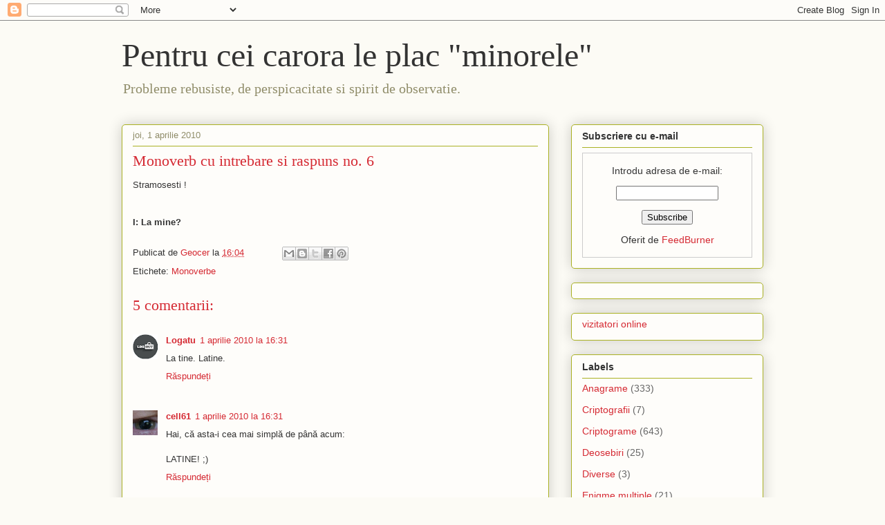

--- FILE ---
content_type: text/html; charset=UTF-8
request_url: http://criptograme.blogspot.com/b/stats?style=BLACK_TRANSPARENT&timeRange=ALL_TIME&token=APq4FmAvWHfR65-ZUfxTtElAMjmZlMD0Cvr9gVj5B-qVJOlha_A9VASLj-rhh1Ptf-19E4rCSivfuU4iZUSP-pPQbBAKNCwpSw
body_size: 265
content:
{"total":288311,"sparklineOptions":{"backgroundColor":{"fillOpacity":0.1,"fill":"#000000"},"series":[{"areaOpacity":0.3,"color":"#202020"}]},"sparklineData":[[0,28],[1,13],[2,20],[3,30],[4,42],[5,78],[6,96],[7,86],[8,78],[9,51],[10,59],[11,34],[12,40],[13,35],[14,46],[15,29],[16,36],[17,46],[18,28],[19,56],[20,35],[21,82],[22,99],[23,73],[24,30],[25,43],[26,25],[27,44],[28,41],[29,27]],"nextTickMs":1200000}